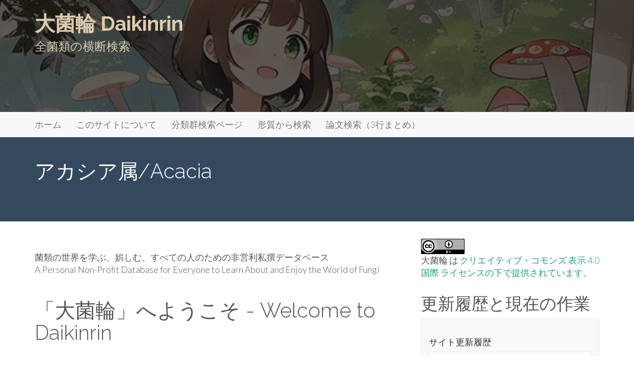

--- FILE ---
content_type: text/html; charset=UTF-8
request_url: http://mycoscouter.coolblog.jp/daikinrin/tag/%E3%82%A2%E3%82%AB%E3%82%B7%E3%82%A2%E5%B1%9E/
body_size: 21221
content:
<!DOCTYPE html>
<html lang="ja">
<head>
<!-- Debug: Bootstrap Inserted by WordPress Twitter Bootstrap CSS plugin v3.3.7-1 http://icwp.io/w/ -->
<link rel="stylesheet" type="text/css" href="http://mycoscouter.coolblog.jp/daikinrin/wp-content/plugins/wordpress-bootstrap-css/resources/bootstrap-3.3.7/css/bootstrap.css" />
<!-- / WordPress Twitter Bootstrap CSS Plugin from iControlWP. -->
<meta charset="UTF-8">
<meta name="viewport" content="width=device-width, initial-scale=1">
<link rel="profile" href="http://gmpg.org/xfn/11">
<link rel="pingback" href="http://mycoscouter.coolblog.jp/daikinrin/xmlrpc.php">

<title>アカシア属/Acacia | 大菌輪 Daikinrin</title>

<!-- All in One SEO Pack 2.4.6.1 by Michael Torbert of Semper Fi Web Design[265,306] -->
<meta name="keywords"  content="2009年の論文/published in 2009,north american fungi,ocotea属,アカシア属/acacia,アメリカ大陸新産種/americas_new record,ウシ属/bos,ウシ科/bovidae,カバノキ科/betulaceae,クスノキ科/lauraceae,コナラ属/quercus,チリキ県/chiriquí,ハンノキ属/alnus,パナマ/panama,パナマ新産種/panama_new record,パナマ県/panama (province),ブナ科/fagaceae,ベラグアス県/veraguas,マメ科/fabaceae,中米新産種/central america_new record,新熱帯新産種/neotropic_new record,新産種報告/new record,材生息菌/lignicolous fungus,樹皮生息菌/bark inhabiting fungus,熱帯域/tropics,糞生菌/coprophilous fungi,複合種/species complex,論文3行まとめ,anthurium属,daviesia属,eugenia属,persoonia,senna属,stenocalyx属,treebase,アオイ科/malvaceae,アナモルフ菌/anamorphic fungi,イネ科/poaceae,イノンド属/anethum,イボタノキ属/ligustrum,ウシノケグサ属/festuca,エゾムギ属/elymus,エピタイプ指定/epitype designation,オオムギ属/hordeum,オーストラリア/australia,カエデ属/acer,カンザス州/kansas,クリ属/castanea,クワズール・ナタール州/kwazulu-natal,コムギ属/triticum,ゴクラクチョウカ属/strelitzia,ゴクラクチョウカ科/strelitziaceae,サクラ属/prunus,サトイモ科/araceae,シソ科/lamiaceae,シモツケ属/spiraea,スズカケノキ属/platanus,スズカケノキ科/platanaceae,スズメノチャヒキ属/bromus,スペルマチア/spermatia,セリ科/apiaceae,タイプスタディ/type study,トウヒ属/picea,ノーザンテリトリー/northern territory,ハゴロモノキ属/grevillea,バラ科/rosaceae,フィリピン/philippines,フトモモ科/myrtaceae,ブドウ属/vitis,ブドウ科/vitaceae,ブラジル/brazil,マツ科/pinaceae,ムクロジ科/sapindaceae,ムラサキシキブ属/callicarpa,モクセイ科/oleaceae,ヤマモガシ科/proteaceae,ユズリハ属/daphniphyllum,ユズリハ科/daphniphyllaceae,リオグランデ・ド・スル州/rio grande do sul,リター菌/litter fungi,リンゴ属/malus,ワタ属/gossypium,分子系統解析/molecular phylogenetic analysis,分類学的再検討/taxonomic re-examination,南アフリカ/south africa,単胞子分離/single spore isolation,土壌菌/soil fungi,培養性状/colony characteristics,寄生菌/parasite,新属提唱/new genus,新種記載/new species,新組み合わせ提唱/new combination,果実生息菌/fruit inhabiting fungus,植物病原菌/plant pathogenic fungi,検索表/identification key,湿室法/moist chamber method,種内変異/intraspecific variation,空中真菌/air-borne fungus,米国/usa,胞子形成誘導/sporulation induction,2025年の論文/published in 2025,phytotaxa,カイバル・パクトゥンクワ州/khyber pakhtunkhwa,パキスタン/pakistan,パンジャーブ州（パキスタン）/punjab (pakistan),ヒマラヤ山脈/himalayas,マツ属/pinus,二次代謝産物/secondary metabolite,亜熱帯域/subtropics,切片/section,呈色反応/chemical reaction,地衣成分/lichen compound,地衣類/lichen,山地/mountains,樹上生地衣/lignicolous or corticolous lichen,水辺/waterside,痂状地衣/crustose lichen,降水量/precipitation,allocasuarina属,alphitonia属,fungal systematics and evolution,inaturalist,クイーンズランド州/queensland,クマツヅラ科/verbenaceae,クロウメモドキ科/rhamnaceae,シチヘンゲ属/lantana,ニューサウスウェールズ州/new south wales,フェノロジー/phenology,モクマオウ科/casuarinaceae,ユーカリ属/eucalyptus,亜熱帯林/subtropical forest,亜熱帯雨林/subtropical rainforest,保全生態学/conservation ecology,先駆種/pioneer species,収蔵標本/stored specimen,固有種/endemic species,地理的分布/geographical distribution,市民科学/citizen science,庭園/garden,採集地マッピング/collection site mapping,撹乱地/disturbed place,森林/forest,気候変動/climate change,熱帯林/tropical forest,熱帯雨林/tropical rainforest,生物地理学/biogeography,硬葉樹林/sclerophyll forest,絶滅危惧種/endangered species,胞子紋/spore print,誤同定/misidentification,都市環境/urban environment,隠蔽種/cryptic species,Österreichische zeitschrift für pilzkunde,スギ属/cryptomeria,ドイツ語/german,ヒノキ科/cupressaceae,フランス/france,モーリシャス/mauritius,レユニオン/reunion,nordic journal of botany,vachellia属,サトウキビ属/saccharum,ツルサイカチ属/dalbergia,モミ属/abies,分子同定/molecular identification,文献調査/literature survey,河川/river,温帯域/temperate zone,温帯林/temperate forest,生物多様性調査/biodiversity survey,砂質土壌/sandy soil,芝生/lawn,草地/grassland,菌類相調査/mycofloristic survey,gliricidia属,journal of threatened taxa,インド/india,マハーラーシュトラ州/maharashtra,外生菌根菌/ectomycorrhizal fungus,木材腐朽菌/wood decaying fungi,白色腐朽菌/white-rot fungi,腐生菌/saprobe,菌根菌/mycorrhizal fungi,薬用きのこ/medicinal mushrooms,食用きのこ/edible mushrooms,caryota属,euodia属,madhuca属,memecylon属,species,vateria属,アカテツ科/sapotaceae,アカネ科/rubiaceae,アジアゾウ属/elephas,イチジク属/ficus,ウコギ科/araliaceae,ウルシ科/anacardiaceae,オオバギ属/macaranga,オリーブ属/olea,カメムシ科/pentatomidae,カルナータカ州/karnataka,カンラン属/canarium,カンラン科/burseraceae,クサギカメムシ属/halyomorpha,クロヨナ属/pongamia,クワ科/moraceae,コケ上に生える菌/fungi on moss,ココヤシ属/cocos,コーヒーノキ属/coffea,シクエストレート菌/sequestrate fungus,シクンシ科/combretaceae,シマセンダン属/dysoxylum,シロアリの巣/termite nest,センダン科/meliaceae,ゾウ科/elephantidae,タケ生息菌/bambusicolous fungus,チャンチン属/toona,トウダイグサ科/euphorbiaceae,ノボタン科/melastomataceae,バショウ属/musa,バショウ科/musaceae,パンノキ属/artocarpus,ビンロウジュ属/areca,フカノキ属/schefflera,フタバガキ科/dipterocarpaceae,フトモモ属/syzygium,ホウライチク属/bambusa,マンゴー属/mangifera,ミカン科/rutaceae,モモタマナ属/terminalia,ワニナシ属/persea,冬虫夏草/entomoparasitic mushrooms,動物の巣/animal nest,動物寄生菌/animal parasitic fungus,動物病原菌/animal pathogen,昆虫の巣/insect nest,昆虫寄生菌/entomoparasitic fungus,昆虫病原菌/entomopathogenic fungus,植林地/plantation,沿岸域/coastal area,海岸砂丘/coastal dune,砂丘/dune,砂地/sand,稀産種/rare species,腐植土/humus,腹菌類/gastromycetes,膠質菌/jelly fungi,2020年の論文/published in 2020,biological diversity and conservation,クルミ属/juglans,クルミ科/juglandaceae,クワ属/morus,トルコ/turkey,トルコ語/turkish,ナシ属/pyrus,ヒマラヤスギ属/cedrus,ビャクシン属/juniperus,ブルサ県/bursa,マルメロ属/cydonia,ヤナギ属/salix,ヤナギ科/salicaceae,ヤマナラシ属/populus,地上生地衣/terricolous lichen,岩上生地衣/saxicolous lichen,樹状地衣/fruticose lichen,気温/temperature,珪質土/siliceous soil,珪質岩/siliceous rocks,石灰岩/limestone,葉状地衣/foliose lichen,2024年の論文/published in 2024,calluna属,diversity,erica属,sphaeropteris属,sørensenの類似度指数/sørensen similarity index,さび菌/rust fungi,アオギヌゴケ科/brachytheciaceae,アゾレス諸島/azores islands,アナナス属/ananas,イグサ属/juncus,イグサ科/juncaceae,イソノキ属/frangula,イトスギ属/cupressus,ウサギ科/leporidae,オガルカヤ属/cymbopogon,カタバミ属/oxalis,カタバミ科/oxalidaceae,カバノキ属/betula,カヤツリグサ科/cyperaceae,キイチゴ属/rubus,キオン属/senecio,キク科/asteraceae,キリモドキ属/jacaranda,ゲッケイジュ属/laurus,コウヤクタケ類/corticioid fungi,コケ生息菌/bryophilous fungus,シダ生息菌/fern inhabiting fungus,シノブゴケ属/thuidium,シノブゴケ科/thuidiaceae,シュクシャ属/hedychium,ショウガ科/zingiberaceae,スゲ属/carex,スノキ属/vaccinium,センダングサ属/bidens,ゼニアオイ属/malva,チドメグサ属/hydrocotyle,ツツジ属/rhododendron,ツツジ科/ericaceae,ツルハシゴケ属/eurhynchium,トネリコ属/fraxinus,トベラ属/pittosporum,トベラ科/pittosporaceae,ナス属/solanum,ナス科/solanaceae,ナンヨウスギ属/araucaria,ナンヨウスギ科/araucariaceae,ニレ属/ulmus,ニレ科/ulmaceae,ネギ属/allium,ノウゼンカズラ科/bignoniaceae,ハブカズラ属/epipremnum,パイナップル科/bromeliaceae,ヒガンバナ科/amaryllidaceae,ヒツジ属/ovis,フヨウ属/hibiscus,ブナ属/fagus,ヘゴ科/cyatheaceae,ペカン属/carya,ポルトガル/portugal,マカロネシア/macaronesia,ミズゴケ属/sphagnum,ミズゴケ科/sphagnaceae,モチノキ属/ilex,モチノキ科/aquifoliaceae,ユッカ属/yucca,ヨモギ属/artemisia,リュウゼツラン科/agavaceae,リョウブ属/clethra,リョウブ科/clethraceae,侵略的外来種/invasive alien species,堆肥/compost,温室/greenhouse,湿度/humidity,移入種/alien species,種の豊富さ/species richness" />
<link rel='next' href='http://mycoscouter.coolblog.jp/daikinrin/tag/%E3%82%A2%E3%82%AB%E3%82%B7%E3%82%A2%E5%B1%9E/page/2/' />

<link rel="canonical" href="http://mycoscouter.coolblog.jp/daikinrin/tag/%e3%82%a2%e3%82%ab%e3%82%b7%e3%82%a2%e5%b1%9e/" />
<!-- /all in one seo pack -->
<link rel='dns-prefetch' href='//fonts.googleapis.com' />
<link rel='dns-prefetch' href='//s.w.org' />
<link rel="alternate" type="application/rss+xml" title="大菌輪 Daikinrin &raquo; フィード" href="http://mycoscouter.coolblog.jp/daikinrin/feed/" />
<link rel="alternate" type="application/rss+xml" title="大菌輪 Daikinrin &raquo; コメントフィード" href="http://mycoscouter.coolblog.jp/daikinrin/comments/feed/" />
<link rel="alternate" type="application/rss+xml" title="大菌輪 Daikinrin &raquo; アカシア属/Acacia タグのフィード" href="http://mycoscouter.coolblog.jp/daikinrin/tag/%e3%82%a2%e3%82%ab%e3%82%b7%e3%82%a2%e5%b1%9e/feed/" />
		<script type="text/javascript">
			window._wpemojiSettings = {"baseUrl":"https:\/\/s.w.org\/images\/core\/emoji\/11\/72x72\/","ext":".png","svgUrl":"https:\/\/s.w.org\/images\/core\/emoji\/11\/svg\/","svgExt":".svg","source":{"concatemoji":"http:\/\/mycoscouter.coolblog.jp\/daikinrin\/wp-includes\/js\/wp-emoji-release.min.js?ver=4.9.26"}};
			!function(e,a,t){var n,r,o,i=a.createElement("canvas"),p=i.getContext&&i.getContext("2d");function s(e,t){var a=String.fromCharCode;p.clearRect(0,0,i.width,i.height),p.fillText(a.apply(this,e),0,0);e=i.toDataURL();return p.clearRect(0,0,i.width,i.height),p.fillText(a.apply(this,t),0,0),e===i.toDataURL()}function c(e){var t=a.createElement("script");t.src=e,t.defer=t.type="text/javascript",a.getElementsByTagName("head")[0].appendChild(t)}for(o=Array("flag","emoji"),t.supports={everything:!0,everythingExceptFlag:!0},r=0;r<o.length;r++)t.supports[o[r]]=function(e){if(!p||!p.fillText)return!1;switch(p.textBaseline="top",p.font="600 32px Arial",e){case"flag":return s([55356,56826,55356,56819],[55356,56826,8203,55356,56819])?!1:!s([55356,57332,56128,56423,56128,56418,56128,56421,56128,56430,56128,56423,56128,56447],[55356,57332,8203,56128,56423,8203,56128,56418,8203,56128,56421,8203,56128,56430,8203,56128,56423,8203,56128,56447]);case"emoji":return!s([55358,56760,9792,65039],[55358,56760,8203,9792,65039])}return!1}(o[r]),t.supports.everything=t.supports.everything&&t.supports[o[r]],"flag"!==o[r]&&(t.supports.everythingExceptFlag=t.supports.everythingExceptFlag&&t.supports[o[r]]);t.supports.everythingExceptFlag=t.supports.everythingExceptFlag&&!t.supports.flag,t.DOMReady=!1,t.readyCallback=function(){t.DOMReady=!0},t.supports.everything||(n=function(){t.readyCallback()},a.addEventListener?(a.addEventListener("DOMContentLoaded",n,!1),e.addEventListener("load",n,!1)):(e.attachEvent("onload",n),a.attachEvent("onreadystatechange",function(){"complete"===a.readyState&&t.readyCallback()})),(n=t.source||{}).concatemoji?c(n.concatemoji):n.wpemoji&&n.twemoji&&(c(n.twemoji),c(n.wpemoji)))}(window,document,window._wpemojiSettings);
		</script>
		<style type="text/css">
img.wp-smiley,
img.emoji {
	display: inline !important;
	border: none !important;
	box-shadow: none !important;
	height: 1em !important;
	width: 1em !important;
	margin: 0 .07em !important;
	vertical-align: -0.1em !important;
	background: none !important;
	padding: 0 !important;
}
</style>
<link rel='stylesheet' id='simple_tooltips_style-css'  href='http://mycoscouter.coolblog.jp/daikinrin/wp-content/plugins/simple-tooltips/zebra_tooltips.css?ver=4.9.26' type='text/css' media='all' />
<link rel='stylesheet' id='collapseomatic-css-css'  href='http://mycoscouter.coolblog.jp/daikinrin/wp-content/plugins/jquery-collapse-o-matic/dark_style.css?ver=1.6' type='text/css' media='all' />
<link rel='stylesheet' id='google_fonts-css'  href='//fonts.googleapis.com/css?family=Lato:300,400,700|Raleway:400,300,700' type='text/css' media='all' />
<link rel='stylesheet' id='font-awesome-css'  href='http://mycoscouter.coolblog.jp/daikinrin/wp-content/themes/flat-bootstrap/font-awesome/css/font-awesome.min.css?ver=4.5.0' type='text/css' media='all' />
<link rel='stylesheet' id='bootstrap-css'  href='http://mycoscouter.coolblog.jp/daikinrin/wp-content/themes/flat-bootstrap/bootstrap/css/bootstrap.min.css?ver=3.3.6' type='text/css' media='all' />
<link rel='stylesheet' id='theme-base-css'  href='http://mycoscouter.coolblog.jp/daikinrin/wp-content/themes/flat-bootstrap/css/theme-base.css?ver=20160323' type='text/css' media='all' />
<link rel='stylesheet' id='theme-flat-css'  href='http://mycoscouter.coolblog.jp/daikinrin/wp-content/themes/flat-bootstrap/css/theme-flat.css?ver=20160323' type='text/css' media='all' />
<link rel='stylesheet' id='flat-bootstrap-css'  href='http://mycoscouter.coolblog.jp/daikinrin/wp-content/themes/flat-bootstrap/style.css?ver=4.9.26' type='text/css' media='all' />
<link rel='stylesheet' id='tablepress-default-css'  href='http://mycoscouter.coolblog.jp/daikinrin/wp-content/tablepress-combined.min.css?ver=27' type='text/css' media='all' />
<link rel='stylesheet' id='easytabs-css'  href='http://mycoscouter.coolblog.jp/daikinrin/wp-content/plugins/wordpress-tabs-slides/easytabs/css/easy-responsive-tabs.css?ver=2.0.3' type='text/css' media='all' />
<link rel='stylesheet' id='tabs-slides-css'  href='http://mycoscouter.coolblog.jp/daikinrin/wp-content/plugins/wordpress-tabs-slides/style/default.css?ver=2.0.3' type='text/css' media='all' />
<link rel='stylesheet' id='tabs-slides-hacks-css'  href='http://mycoscouter.coolblog.jp/daikinrin/wp-content/plugins/wordpress-tabs-slides/hacks.css?ver=2.0.3' type='text/css' media='all' />
<script type='text/javascript' src='http://mycoscouter.coolblog.jp/daikinrin/wp-includes/js/jquery/jquery.js?ver=1.12.4'></script>
<script type='text/javascript' src='http://mycoscouter.coolblog.jp/daikinrin/wp-includes/js/jquery/jquery-migrate.min.js?ver=1.4.1'></script>
<script type='text/javascript' src='http://mycoscouter.coolblog.jp/daikinrin/wp-content/plugins/jquery-collapse-o-matic/js/collapse.js?ver=1.6.2'></script>
<script type='text/javascript' src='http://mycoscouter.coolblog.jp/daikinrin/wp-content/plugins/wordpress-tabs-slides/ts/tabs_slides.js?ver=2.0.3'></script>
<script type='text/javascript' src='http://mycoscouter.coolblog.jp/daikinrin/wp-content/plugins/wordpress-tabs-slides/ts/tabs_slides_opt_loader.js?ver=2.0.3'></script>
<script type='text/javascript' src='http://mycoscouter.coolblog.jp/daikinrin/wp-content/plugins/wordpress-tabs-slides/easytabs/js/easyResponsiveTabs.js?ver=2.0.3'></script>
<link rel='https://api.w.org/' href='http://mycoscouter.coolblog.jp/daikinrin/wp-json/' />
<link rel="EditURI" type="application/rsd+xml" title="RSD" href="http://mycoscouter.coolblog.jp/daikinrin/xmlrpc.php?rsd" />
<link rel="wlwmanifest" type="application/wlwmanifest+xml" href="http://mycoscouter.coolblog.jp/daikinrin/wp-includes/wlwmanifest.xml" /> 
<meta name="generator" content="WordPress 4.9.26" />
<script type='text/javascript'>
var colomatduration = 'fast';
var colomatslideEffect = 'slideFade';
</script><link rel="alternate" type="application/rss+xml" title="大菌輪 Daikinrin GeoRSS-Feed" href="http://mycoscouter.coolblog.jp/daikinrin/wp-content/plugins/leaflet-maps-marker-pro/leaflet-georss.php?layer=all" />
<style>.simplemap img{max-width:none !important;padding:0 !important;margin:0 !important;}.staticmap,.staticmap img{max-width:100% !important;height:auto !important;}.simplemap .simplemap-content{display:none;}</style>
<script>var google_map_api_key = "AIzaSyCuxaDoTU2hnGQlR5DO_F89j1FF8MjyUAg";</script>	<style type="text/css">
			.site-title a,
		.site-description {
			color: #ddccad;
		}
		.site-title a:hover,
		.site-title a:active,
		.site-title a:focus {
			opacity: 0.75;
		}
	
			.navbar-brand {
			position: absolute;
			clip: rect(1px, 1px, 1px, 1px);
		}
		</style>
	<style type="text/css" id="custom-background-css">
body.custom-background { background-color: #ffffff; }
</style>
<link rel="icon" href="http://mycoscouter.coolblog.jp/daikinrin/wp-content/uploads/2025/12/cropped-Gemini_Generated_Image_42zwv242zwv242zw-32x32.png" sizes="32x32" />
<link rel="icon" href="http://mycoscouter.coolblog.jp/daikinrin/wp-content/uploads/2025/12/cropped-Gemini_Generated_Image_42zwv242zwv242zw-192x192.png" sizes="192x192" />
<link rel="apple-touch-icon-precomposed" href="http://mycoscouter.coolblog.jp/daikinrin/wp-content/uploads/2025/12/cropped-Gemini_Generated_Image_42zwv242zwv242zw-180x180.png" />
<meta name="msapplication-TileImage" content="http://mycoscouter.coolblog.jp/daikinrin/wp-content/uploads/2025/12/cropped-Gemini_Generated_Image_42zwv242zwv242zw-270x270.png" />
		<style type="text/css" id="wp-custom-css">
			.sidebar-pagebottom {
    display: none !important;
}		</style>
	</head>

<body class="archive tag tag-1119 custom-background has-header-image">
<div id="page" class="hfeed site">

		
	<header id="masthead" class="site-header" role="banner">

					<div id="site-branding" class="site-branding">
			
							<div class="custom-header-image" style="background-image: url('http://mycoscouter.coolblog.jp/daikinrin/wp-content/uploads/2025/01/cropped-nabae_header-2.png'); width: 1576px; height: 226px;">
				<div class="container">
                                <div class="site-branding-text">
				<h1 class="site-title"><a href="http://mycoscouter.coolblog.jp/daikinrin/" rel="home">大菌輪 Daikinrin</a></h1>
				<h2 class="site-description">全菌類の横断検索</h2>
				</div>
				</div></div>
						</div><!-- .site-branding -->

					

			
		<nav id="site-navigation" class="main-navigation" role="navigation">

			<h2 class="menu-toggle screen-reader-text sr-only ">Primary Menu</h2>
			<div class="skip-link"><a class="screen-reader-text sr-only" href="#content">Skip to content</a></div>

		<div class="navbar navbar-default navbar-static-top"><div class="container"><div class="navbar-header"><button type="button" class="navbar-toggle" data-toggle="collapse" data-target=".navbar-collapse"><span class="icon-bar"></span><span class="icon-bar"></span><span class="icon-bar"></span></button><a class="navbar-brand" href="http://mycoscouter.coolblog.jp/daikinrin/" rel="home">大菌輪 Daikinrin</a></div><!-- navbar-header --><div class="navbar-collapse collapse"><div class="menu-%e3%83%a1%e3%83%8b%e3%83%a5%e3%83%bc-1-container"><ul id="menu-%e3%83%a1%e3%83%8b%e3%83%a5%e3%83%bc-1" class="nav navbar-nav"><li id="menu-item-31627" class="menu-item menu-item-type-custom menu-item-object-custom menu-item-home menu-item-31627"><a title="ホーム" href="http://mycoscouter.coolblog.jp/daikinrin/">ホーム</a></li>
<li id="menu-item-31628" class="menu-item menu-item-type-post_type menu-item-object-page menu-item-31628"><a title="このサイトについて" href="http://mycoscouter.coolblog.jp/daikinrin/%e3%81%93%e3%81%ae%e3%83%9a%e3%83%bc%e3%82%b8%e3%81%ab%e3%81%a4%e3%81%84%e3%81%a6/">このサイトについて</a></li>
<li id="menu-item-447810" class="menu-item menu-item-type-custom menu-item-object-custom menu-item-447810"><a title="分類群検索ページ" href="https://mycoscouter.coolblog.jp/daikinrin/search_page.html">分類群検索ページ</a></li>
<li id="menu-item-449797" class="menu-item menu-item-type-custom menu-item-object-custom menu-item-449797"><a title="形質から検索" href="https://mycoscouter.coolblog.jp/daikinrin/trait_search.html">形質から検索</a></li>
<li id="menu-item-450192" class="menu-item menu-item-type-custom menu-item-object-custom menu-item-450192"><a title="論文検索（3行まとめ）" href="https://mycoscouter.coolblog.jp/daikinrin/search/">論文検索（3行まとめ）</a></li>
</ul></div>
		</div><!-- .container -->
		</div><!-- .navbar -->
		</nav><!-- #site-navigation -->

	</header><!-- #masthead -->

		
	<div id="content" class="site-content">



			<header class="content-header">
		<div class="container">
		<h1 class="page-title">アカシア属/Acacia</h1>
				</div>
		</header>

	

<a id="pagetop"></a>





<div class="container">
<div id="main-grid" class="row">
	<section id="primary" class="content-area col-md-8">
		<main id="main" class="site-main" role="main">
<br>
菌類の世界を学ぶ、娯しむ、すべての人のための非営利私撰データベース<br>
A Personal Non-Profit Database for Everyone to Learn About and Enjoy the World of Fungi<br>
<br>
<h1>「大菌輪」へようこそ - Welcome to Daikinrin</h1>
<br>
（2025年1月4日）各分類群ページと検索画面のリニューアル作業が完了しました。<br>
<br>
<span style="font-size: large;">掲載対象:　<b>菌類全般</b>（偽菌類を含む）</span><br>
掲載分類群数:　<span style="font-size: large;"><b>35794</b></span><br>
<br>
==========================================<br><br>
<br>
<h1>最近更新された投稿</h1>

		
						
				
<article id="post-450458" class="post-450458 post type-post status-publish format-standard hentry category-4141 tag-2407 tag-north-american-fungi tag-ocotea tag-1119 tag-2161 tag-1848 tag-1847 tag-1766 tag-1074 tag-1049 tag-2466 tag-1105 tag-1089 tag-2463 tag-3454 tag-1047 tag-9474 tag-1052 tag-8082 tag-7801 tag-814 tag-941 tag-1534 tag-2048 tag-764 tag-914">

	
<header class="entry-header">
	<div class="entry-meta">
	
				<h1 class="entry-title"><a href="http://mycoscouter.coolblog.jp/daikinrin/%ef%bc%88%e5%a4%a7%e8%8f%8c%e8%bc%aa-%e8%ab%96%e6%96%873%e8%a1%8c%e3%81%be%e3%81%a8%e3%82%81%ef%bc%89new-records-of-xylariaceae-from-panama/" rel="bookmark">（大菌輪-論文3行まとめ）New records of Xylariaceae from Panama</a></h1>
		
				
	</div><!-- .entry-meta -->
</header><!-- .entry-header -->

				
		<div class="entry-summary">
		<p>（仮訳）パナマ新産のクロサイワイタケ科菌類 Carmona, A. et al. 2009. New records of Xylariaceae from Panama. North American Fungi. A&hellip; <a class="read-more" href="http://mycoscouter.coolblog.jp/daikinrin/%ef%bc%88%e5%a4%a7%e8%8f%8c%e8%bc%aa-%e8%ab%96%e6%96%873%e8%a1%8c%e3%81%be%e3%81%a8%e3%82%81%ef%bc%89new-records-of-xylariaceae-from-panama/">Read More</a></p>
		<hr>
		</div><!-- .entry-summary -->

			
</article><!-- #post-## -->

			
				
<article id="post-450045" class="post-450045 post type-post status-publish format-standard hentry category-4141 tag-2407 tag-anthurium tag-daviesia tag-eugenia tag-persoonia tag-senna tag-stenocalyx tag-treebase tag-1826 tag-1119 tag-2638 tag-953 tag-13104 tag-5610 tag-4518 tag-4394 tag-1334 tag-2260 tag-789 tag-1734 tag-3201 tag-1048 tag-920 tag-1049 tag-2686 tag-8333 tag-5490 tag-1263 tag-5527 tag-1395 tag-9511 tag-1816 tag-1815 tag-2973 tag-7027 tag-1724 tag-940 tag-912 tag-1947 tag-9535 tag-835 tag-1823 tag-918 tag-1092 tag-1091 tag-1047 tag-758 tag-1283 tag-1052 tag-1070 tag-12571 tag-1209 tag-923 tag-8134 tag-8135 tag-1121 tag-1017 tag-2240 tag-4624 tag-784 tag-1233 tag-917 tag-3050 tag-869 tag-828 tag-3137 tag-862 tag-780 tag-872 tag-941 tag-1090 tag-806 tag-763 tag-1842 tag-998 tag-895 tag-829 tag-1845 tag-914">

	
<header class="entry-header">
	<div class="entry-meta">
	
				<h1 class="entry-title"><a href="http://mycoscouter.coolblog.jp/daikinrin/%ef%bc%88%e5%a4%a7%e8%8f%8c%e8%bc%aa-%e8%ab%96%e6%96%873%e8%a1%8c%e3%81%be%e3%81%a8%e3%82%81%ef%bc%89phylogeny-and-taxonomy-of-obscure-genera-of-microfungi/" rel="bookmark">（大菌輪-論文3行まとめ）Phylogeny and taxonomy of obscure genera of microfungi</a></h1>
		
				
	</div><!-- .entry-meta -->
</header><!-- .entry-header -->

				
		<div class="entry-summary">
		<p>（仮訳）不明瞭な微小菌類の属の系統と分類 Crous, PW. et al. 2009. Phylogeny and taxonomy of obscure genera of microfungi. Persoonia&hellip; <a class="read-more" href="http://mycoscouter.coolblog.jp/daikinrin/%ef%bc%88%e5%a4%a7%e8%8f%8c%e8%bc%aa-%e8%ab%96%e6%96%873%e8%a1%8c%e3%81%be%e3%81%a8%e3%82%81%ef%bc%89phylogeny-and-taxonomy-of-obscure-genera-of-microfungi/">Read More</a></p>
		<hr>
		</div><!-- .entry-summary -->

			
</article><!-- #post-## -->

			
				
<article id="post-449925" class="post-449925 post type-post status-publish format-standard hentry category-4141 tag-13131 tag-phytotaxa tag-1119 tag-1095 tag-866 tag-1357 tag-1094 tag-911 tag-1283 tag-1052 tag-1132 tag-1870 tag-784 tag-1027 tag-1351 tag-1228 tag-771 tag-1454 tag-780 tag-2137 tag-3145 tag-1337 tag-3341">

	
<header class="entry-header">
	<div class="entry-meta">
	
				<h1 class="entry-title"><a href="http://mycoscouter.coolblog.jp/daikinrin/%ef%bc%88%e5%a4%a7%e8%8f%8c%e8%bc%aa-%e8%ab%96%e6%96%873%e8%a1%8c%e3%81%be%e3%81%a8%e3%82%81%ef%bc%89two-novel-species-of-lecanora-genus-ascomycota-lecanoraceae-from-western-himalaya-pakistan/" rel="bookmark">（大菌輪-論文3行まとめ）Two novel species of Lecanora genus (Ascomycota, Lecanoraceae) from Western Himalaya, Pakistan</a></h1>
		
				
	</div><!-- .entry-meta -->
</header><!-- .entry-header -->

				
		<div class="entry-summary">
		<p>（仮訳）パキスタン、ヒマラヤ西部産のLecanora属2新種 Noor, A. et al. 2025. Two novel species of Lecanora genus (Ascomycota, Lecanora&hellip; <a class="read-more" href="http://mycoscouter.coolblog.jp/daikinrin/%ef%bc%88%e5%a4%a7%e8%8f%8c%e8%bc%aa-%e8%ab%96%e6%96%873%e8%a1%8c%e3%81%be%e3%81%a8%e3%82%81%ef%bc%89two-novel-species-of-lecanora-genus-ascomycota-lecanoraceae-from-western-himalaya-pakistan/">Read More</a></p>
		<hr>
		</div><!-- .entry-summary -->

			
</article><!-- #post-## -->

			
				
<article id="post-449827" class="post-449827 post type-post status-publish format-standard hentry category-4141 tag-13131 tag-allocasuarina tag-alphitonia tag-fungal-systematics-and-evolution tag-inaturalist tag-1119 tag-789 tag-790 tag-2569 tag-2573 tag-10313 tag-994 tag-1947 tag-1960 tag-918 tag-1052 tag-2239 tag-884 tag-1017 tag-1870 tag-3085 tag-4981 tag-2395 tag-4385 tag-784 tag-1027 tag-1353 tag-1351 tag-1673 tag-1898 tag-11463 tag-2063 tag-1530 tag-2389 tag-780 tag-941 tag-3093 tag-763 tag-4211 tag-2048 tag-3084 tag-1018 tag-3077 tag-3163 tag-998 tag-2144 tag-2527 tag-914 tag-1354 tag-1796 tag-977">

	
<header class="entry-header">
	<div class="entry-meta">
	
				<h1 class="entry-title"><a href="http://mycoscouter.coolblog.jp/daikinrin/%ef%bc%88%e5%a4%a7%e8%8f%8c%e8%bc%aa-%e8%ab%96%e6%96%873%e8%a1%8c%e3%81%be%e3%81%a8%e3%82%81%ef%bc%89purple-pinwheel-and-more-the-marasmius-haematocephalus-complex-marasmiaceae-in-australia/" rel="bookmark">（大菌輪-論文3行まとめ）Purple Pinwheel and more: The Marasmius haematocephalus complex (Marasmiaceae) in Australia</a></h1>
		
				
	</div><!-- .entry-meta -->
</header><!-- .entry-header -->

				
		<div class="entry-summary">
		<p>（仮訳）パープル・ピンホイールとその仲間：オーストラリア産Marasmius haematocephalus複合種 Guard, FE. et al. 2025. Purple Pinwheel and more: Th&hellip; <a class="read-more" href="http://mycoscouter.coolblog.jp/daikinrin/%ef%bc%88%e5%a4%a7%e8%8f%8c%e8%bc%aa-%e8%ab%96%e6%96%873%e8%a1%8c%e3%81%be%e3%81%a8%e3%82%81%ef%bc%89purple-pinwheel-and-more-the-marasmius-haematocephalus-complex-marasmiaceae-in-australia/">Read More</a></p>
		<hr>
		</div><!-- .entry-summary -->

			
</article><!-- #post-## -->

			
				
<article id="post-449607" class="post-449607 post type-post status-publish format-standard hentry category-4141 tag-13131 tag-osterreichische-zeitschrift-fur-pilzkunde tag-1119 tag-3191 tag-3035 tag-1207 tag-1116 tag-1052 tag-5142 tag-5078 tag-784 tag-1351 tag-780 tag-941">

	
<header class="entry-header">
	<div class="entry-meta">
	
				<h1 class="entry-title"><a href="http://mycoscouter.coolblog.jp/daikinrin/%ef%bc%88%e5%a4%a7%e8%8f%8c%e8%bc%aa-%e8%ab%96%e6%96%873%e8%a1%8c%e3%81%be%e3%81%a8%e3%82%81%ef%bc%89cyptotrama-borbonica-hauskn-krisai-spec-nova-physalacriaceae/" rel="bookmark">（大菌輪-論文3行まとめ）Cyptotrama borbonica HAUSKN. &#038; KRISAI, spec. nova (Physalacriaceae)</a></h1>
		
				
	</div><!-- .entry-meta -->
</header><!-- .entry-header -->

				
		<div class="entry-summary">
		<p>（仮訳）新種Cyptotrama borbonica Hausknecht, A. &amp; Krisai-Greilhuber, I. 2025. Cyptotrama borbonica HAUSKN. &amp;&hellip; <a class="read-more" href="http://mycoscouter.coolblog.jp/daikinrin/%ef%bc%88%e5%a4%a7%e8%8f%8c%e8%bc%aa-%e8%ab%96%e6%96%873%e8%a1%8c%e3%81%be%e3%81%a8%e3%82%81%ef%bc%89cyptotrama-borbonica-hauskn-krisai-spec-nova-physalacriaceae/">Read More</a></p>
		<hr>
		</div><!-- .entry-summary -->

			
</article><!-- #post-## -->

			
				
<article id="post-449431" class="post-449431 post type-post status-publish format-standard hentry category-4141 tag-13131 tag-nordic-journal-of-botany tag-vachellia tag-1119 tag-953 tag-1295 tag-2916 tag-911 tag-1283 tag-1052 tag-1147 tag-1446 tag-1898 tag-2186 tag-3093 tag-3145 tag-1671 tag-3014 tag-2885 tag-1348 tag-1281 tag-1864 tag-1453 tag-943 tag-1354">

	
<header class="entry-header">
	<div class="entry-meta">
	
				<h1 class="entry-title"><a href="http://mycoscouter.coolblog.jp/daikinrin/%ef%bc%88%e5%a4%a7%e8%8f%8c%e8%bc%aa-%e8%ab%96%e6%96%873%e8%a1%8c%e3%81%be%e3%81%a8%e3%82%81%ef%bc%89first-checklist-of-the-genus-lepiota-verrucosporaceae-from-pakistan/" rel="bookmark">（大菌輪-論文3行まとめ）First checklist of the genus Lepiota (Verrucosporaceae) from Pakistan</a></h1>
		
				
	</div><!-- .entry-meta -->
</header><!-- .entry-header -->

				
		<div class="entry-summary">
		<p>（仮訳）パキスタン産Lepiota属菌の初のチェックリスト Asif, M. &amp; Saba, M. 2025. First checklist of the genus Lepiota (Verrucospora&hellip; <a class="read-more" href="http://mycoscouter.coolblog.jp/daikinrin/%ef%bc%88%e5%a4%a7%e8%8f%8c%e8%bc%aa-%e8%ab%96%e6%96%873%e8%a1%8c%e3%81%be%e3%81%a8%e3%82%81%ef%bc%89first-checklist-of-the-genus-lepiota-verrucosporaceae-from-pakistan/">Read More</a></p>
		<hr>
		</div><!-- .entry-summary -->

			
</article><!-- #post-## -->

			
				
<article id="post-449325" class="post-449325 post type-post status-publish format-standard hentry category-4141 tag-13131 tag-gliricidia tag-journal-of-threatened-taxa tag-1119 tag-761 tag-1153 tag-1052 tag-1870 tag-3085 tag-847 tag-1454 tag-814 tag-870 tag-941 tag-3093 tag-1348 tag-1377 tag-2527 tag-1689 tag-816 tag-943 tag-2558 tag-3341 tag-1038">

	
<header class="entry-header">
	<div class="entry-meta">
	
				<h1 class="entry-title"><a href="http://mycoscouter.coolblog.jp/daikinrin/%ef%bc%88%e5%a4%a7%e8%8f%8c%e8%bc%aa-%e8%ab%96%e6%96%873%e8%a1%8c%e3%81%be%e3%81%a8%e3%82%81%ef%bc%89additions-to-the-agaricales-of-kolhapur-district-maharashtra-india/" rel="bookmark">（大菌輪-論文3行まとめ）Additions to the Agaricales of Kolhapur District, Maharashtra, India</a></h1>
		
				
	</div><!-- .entry-meta -->
</header><!-- .entry-header -->

				
		<div class="entry-summary">
		<p>（仮訳）インド、マハーラーシュトラ州、コルハプール地区産ハラタケ目菌類への追加 Patil, AR. &amp; Bornak, SI. 2025. Additions to the Agaricales of Kolh&hellip; <a class="read-more" href="http://mycoscouter.coolblog.jp/daikinrin/%ef%bc%88%e5%a4%a7%e8%8f%8c%e8%bc%aa-%e8%ab%96%e6%96%873%e8%a1%8c%e3%81%be%e3%81%a8%e3%82%81%ef%bc%89additions-to-the-agaricales-of-kolhapur-district-maharashtra-india/">Read More</a></p>
		<hr>
		</div><!-- .entry-summary -->

			
</article><!-- #post-## -->

			
				
<article id="post-449103" class="post-449103 post type-post status-publish format-standard hentry category-4141 tag-13131 tag-caryota tag-euodia tag-madhuca tag-memecylon tag-species tag-vateria tag-1119 tag-5224 tag-1069 tag-4313 tag-974 tag-953 tag-761 tag-2133 tag-1183 tag-1576 tag-2230 tag-10765 tag-1391 tag-1360 tag-1361 tag-12176 tag-1074 tag-7114 tag-973 tag-1945 tag-3225 tag-1123 tag-1022 tag-961 tag-8757 tag-5429 tag-1068 tag-4312 tag-931 tag-3342 tag-1112 tag-1575 tag-3196 tag-3197 tag-4765 tag-5194 tag-4412 tag-1195 tag-1573 tag-918 tag-1526 tag-1052 tag-1184 tag-1149 tag-1209 tag-1524 tag-1017 tag-1589 tag-819 tag-4169 tag-2751 tag-1325 tag-847 tag-3137 tag-1454 tag-2389 tag-1421 tag-1135 tag-1379 tag-941 tag-3093 tag-2526 tag-1534 tag-1873 tag-1742 tag-1617 tag-2883 tag-1110 tag-764 tag-2736 tag-1093 tag-1491 tag-1453 tag-816 tag-2558 tag-1038">

	
<header class="entry-header">
	<div class="entry-meta">
	
				<h1 class="entry-title"><a href="http://mycoscouter.coolblog.jp/daikinrin/%ef%bc%88%e5%a4%a7%e8%8f%8c%e8%bc%aa-%e8%ab%96%e6%96%873%e8%a1%8c%e3%81%be%e3%81%a8%e3%82%81%ef%bc%89glimpses-of-rare-and-infrequent-macrofungi-in-southwest-india/" rel="bookmark">（大菌輪-論文3行まとめ）Glimpses of Rare and Infrequent Macrofungi in Southwest India</a></h1>
		
				
	</div><!-- .entry-meta -->
</header><!-- .entry-header -->

				
		<div class="entry-summary">
		<p>（仮訳）インド南西部産稀少・低頻度大型菌類の概観 Karun, NC. &amp; Sridhar, KR. 2025. Glimpses of Rare and Infrequent Macrofungi in Sou&hellip; <a class="read-more" href="http://mycoscouter.coolblog.jp/daikinrin/%ef%bc%88%e5%a4%a7%e8%8f%8c%e8%bc%aa-%e8%ab%96%e6%96%873%e8%a1%8c%e3%81%be%e3%81%a8%e3%82%81%ef%bc%89glimpses-of-rare-and-infrequent-macrofungi-in-southwest-india/">Read More</a></p>
		<hr>
		</div><!-- .entry-summary -->

			
</article><!-- #post-## -->

			
				
<article id="post-448853" class="post-448853 post type-post status-publish format-standard hentry category-4141 tag-10702 tag-biological-diversity-and-conservation tag-1119 tag-2242 tag-2194 tag-2076 tag-973 tag-1049 tag-1263 tag-1816 tag-1815 tag-2875 tag-13367 tag-4570 tag-835 tag-1207 tag-1104 tag-1206 tag-1047 tag-8325 tag-911 tag-1283 tag-1052 tag-7382 tag-2069 tag-1065 tag-1645 tag-2240 tag-1027 tag-1351 tag-4386 tag-771 tag-1875 tag-814 tag-3093 tag-2137 tag-1918 tag-4583 tag-3014 tag-2885 tag-2739 tag-1942 tag-1348 tag-1337 tag-1267 tag-943 tag-2557 tag-3341">

	
<header class="entry-header">
	<div class="entry-meta">
	
				<h1 class="entry-title"><a href="http://mycoscouter.coolblog.jp/daikinrin/%ef%bc%88%e5%a4%a7%e8%8f%8c%e8%bc%aa-%e8%ab%96%e6%96%873%e8%a1%8c%e3%81%be%e3%81%a8%e3%82%81%ef%bc%89the-taxonomical-investigations-on-lichens-of-buyukorhan-and-harmancik-districts-in-bursa-province/" rel="bookmark">（大菌輪-論文3行まとめ）The taxonomical investigations on lichens of Büyükorhan and Harmancık districts in Bursa province</a></h1>
		
				
	</div><!-- .entry-meta -->
</header><!-- .entry-header -->

				
		<div class="entry-summary">
		<p>（仮訳）ブルサ県、ビュユコルハンおよびハルマンジュク地区産地衣類の分類学的調査 Gögen, Ç, Oran S. &amp; Öztürk Ş. 2020. The taxonomical investigations&hellip; <a class="read-more" href="http://mycoscouter.coolblog.jp/daikinrin/%ef%bc%88%e5%a4%a7%e8%8f%8c%e8%bc%aa-%e8%ab%96%e6%96%873%e8%a1%8c%e3%81%be%e3%81%a8%e3%82%81%ef%bc%89the-taxonomical-investigations-on-lichens-of-buyukorhan-and-harmancik-districts-in-bursa-province/">Read More</a></p>
		<hr>
		</div><!-- .entry-summary -->

			
</article><!-- #post-## -->

			
				
<article id="post-447552" class="post-447552 post type-post status-publish format-standard hentry category-4141 tag-12719 tag-calluna tag-diversity tag-erica tag-inaturalist tag-ocotea tag-sphaeropteris tag-sorensen tag-1024 tag-1826 tag-8320 tag-1119 tag-1298 tag-4669 tag-4953 tag-4713 tag-2774 tag-2235 tag-2133 tag-3212 tag-1848 tag-1847 tag-1777 tag-1734 tag-1234 tag-1236 tag-1765 tag-1766 tag-1568 tag-1218 tag-1963 tag-838 tag-7203 tag-1074 tag-2194 tag-2573 tag-4454 tag-944 tag-1945 tag-1085 tag-1049 tag-5527 tag-1022 tag-1982 tag-8385 tag-8384 tag-5499 tag-5500 tag-3191 tag-2848 tag-1816 tag-1815 tag-2490 tag-1305 tag-5464 tag-10312 tag-1629 tag-1628 tag-8321 tag-1717 tag-2919 tag-2918 tag-1371 tag-1066 tag-4977 tag-2508 tag-1546 tag-1545 tag-2587 tag-2095 tag-9535 tag-11003 tag-1105 tag-835 tag-3312 tag-2588 tag-2188 tag-1207 tag-1206 tag-918 tag-4365 tag-1941 tag-1047 tag-2465 tag-3321 tag-1297 tag-1300 tag-911 tag-1283 tag-3132 tag-3133 tag-1070 tag-1209 tag-1751 tag-1750 tag-923 tag-5156 tag-884 tag-2962 tag-1017 tag-4422 tag-10416 tag-10417 tag-875 tag-1844 tag-847 tag-3137 tag-814 tag-870 tag-941 tag-3093 tag-806 tag-4583 tag-1385 tag-3014 tag-2885 tag-4573 tag-1348 tag-1349 tag-3190 tag-764 tag-1689 tag-1093 tag-1491 tag-1453 tag-816 tag-943 tag-3341">

	
<header class="entry-header">
	<div class="entry-meta">
	
				<h1 class="entry-title"><a href="http://mycoscouter.coolblog.jp/daikinrin/%ef%bc%88%e5%a4%a7%e8%8f%8c%e8%bc%aa-%e8%ab%96%e6%96%873%e8%a1%8c%e3%81%be%e3%81%a8%e3%82%81%ef%bc%89checklist-of-basidiomycota-and-new-records-from-the-azores-archipelago/" rel="bookmark">（大菌輪-論文3行まとめ）Checklist of Basidiomycota and New Records from the Azores Archipelago</a></h1>
		
				
	</div><!-- .entry-meta -->
</header><!-- .entry-header -->

				
		<div class="entry-summary">
		<p>（仮訳）アゾレス諸島産担子菌門のチェックリストおよび新産種 Souto, M. et al. 2024. Checklist of Basidiomycota and New Records from the Azore&hellip; <a class="read-more" href="http://mycoscouter.coolblog.jp/daikinrin/%ef%bc%88%e5%a4%a7%e8%8f%8c%e8%bc%aa-%e8%ab%96%e6%96%873%e8%a1%8c%e3%81%be%e3%81%a8%e3%82%81%ef%bc%89checklist-of-basidiomycota-and-new-records-from-the-azores-archipelago/">Read More</a></p>
		<hr>
		</div><!-- .entry-summary -->

			
</article><!-- #post-## -->

			
			
<nav role="navigation" id="nav-below" class="paging-navigation">

	
	<h1 class="screen-reader-text sr-only">paging-navigation</h1>

		<div class="primary-links"><ul class="page-numbers pagination"><li><span aria-current='page' class='page-numbers current'>1</span></li><li><a class='page-numbers' href='http://mycoscouter.coolblog.jp/daikinrin/tag/%E3%82%A2%E3%82%AB%E3%82%B7%E3%82%A2%E5%B1%9E/page/2/'>2</a></li><li><a class='page-numbers' href='http://mycoscouter.coolblog.jp/daikinrin/tag/%E3%82%A2%E3%82%AB%E3%82%B7%E3%82%A2%E5%B1%9E/page/3/'>3</a></li><li><span class="page-numbers dots">&hellip;</span></li><li><a class='page-numbers' href='http://mycoscouter.coolblog.jp/daikinrin/tag/%E3%82%A2%E3%82%AB%E3%82%B7%E3%82%A2%E5%B1%9E/page/18/'>18</a></li><li><a class="next page-numbers" href="http://mycoscouter.coolblog.jp/daikinrin/tag/%E3%82%A2%E3%82%AB%E3%82%B7%E3%82%A2%E5%B1%9E/page/2/"><span class="glyphicon glyphicon-chevron-right"></span></a></li></ul></div>		
	
		
		</main><!-- #main -->
	</section><!-- #primary -->

		<div id="secondary" class="widget-area col-md-4" role="complementary">
				<aside id="text-7" class="widget clearfix widget_text">			<div class="textwidget"><img alt="クリエイティブ・コモンズ・ライセンス" style="border-width:0" src="http://i.creativecommons.org/l/by/4.0/88x31.png" /></a><br />大菌輪 は <a rel="license" href="http://creativecommons.org/licenses/by/4.0/">クリエイティブ・コモンズ 表示 4.0 国際 ライセンスの下で提供されています。</font></a></div>
		</aside><aside id="text-8" class="widget clearfix widget_text"><h2 class="widget-title">更新履歴と現在の作業</h2>			<div class="textwidget"><style>
  .mycoscouter-update-history {
    background-color: #f8f9fa;
    border: 1px solid #e9ecef;
    border-radius: 5px;
    padding: 15px;
    font-family: Arial, sans-serif;
  }
  .mycoscouter-update-history h2 {
    font-size: 18px;
    margin-bottom: 10px;
    color: #333;
  }
  .mycoscouter-update-history ul {
    list-style-type: none;
    padding: 0;
    margin: 0;
  }
  .mycoscouter-update-history li {
    margin-bottom: 10px;
    padding: 10px;
    background-color: #ffffff;
    border: 1px solid #e9ecef;
    border-radius: 3px;
  }
  .mycoscouter-update-history .date {
    font-weight: bold;
    color: #495057;
  }
  .mycoscouter-update-history a {
    color: #007bff;
    text-decoration: none;
  }
  .mycoscouter-update-history a:hover {
    text-decoration: underline;
  }
  .mycoscouter-update-history .more-history {
    display: none;
  }
  .mycoscouter-update-history .toggle-button {
    background: none;
    border: none;
    color: #007bff;
    cursor: pointer;
    padding: 5px 0;
    font-size: 14px;
  }
  .mycoscouter-update-history .toggle-button:hover {
    text-decoration: underline;
  }
</style>

<div class="mycoscouter-update-history">
  <h2>サイト更新履歴</h2>
  <ul>

    <li>
      <span class="date">2026/1/10</span><br>
      各分類群ページにMycoBank 2026年1月6日時点での最新情報を反映しました。1年以内に記載された種を追加しています。
    </li>
<li>
  <span class="date">2025/12/30</span><br>
  タイプロカリティマップ、論文3行まとめ、「関連論文」、「論文3行まとめ（Hugging Face Dataset版）」、
  「識別形質まとめ」をR3-13485まで更新しました。<br>
  また、「<a href="https://mycoscouter.coolblog.jp/daikinrin/trait_search.html" target="_blank">形質から検索（β）</a>」を正式版とし、
  全世界約5.8万種の菌類から形質ベースで検索できるようになりました。
</li>
    <li>
      <span class="date">2025/12/3</span><br>
      <a href="https://mycoscouter.coolblog.jp/daikinrin/search/" target="_blank">論文3行まとめ検索ページ</a>を追加。Observableの論文3行まとめ検索・TraitCircusは、形質検索機能とともにその役目を終えたのでリンクを外しました（サークルパッキングという表現方法は気に入っているのでいつかどこかで取り入れたいと思っています）。
    </li>
    <li>
      <span class="date">2025/12/3</span><br>
      <a href="https://mycoscouter.coolblog.jp/daikinrin/iNat_JP_dashboard_index.html" target="_blank">iNaturalist-JPダッシュボード</a>を更新。
    </li>
    <li>
      <span class="date">2025/10/17</span><br>
      <a href="https://mycoscouter.coolblog.jp/daikinrin/funmaid/fun-maid.html" target="_blank">Fun-Maidアプリ</a>をリニューアルしました（Streamlitから移行）。
    </li>

    <li>
      <span class="date">2025/10/8</span><br>
      <a href="https://mycoscouter.coolblog.jp/daikinrin/trait_search.html" target="_blank">「形質から検索（β）」</a>ページを公開しました。
    </li>
    <li>
      <span class="date">2025/9/26</span><br>「Trait Circusデータベース（<a href="https://huggingface.co/datasets/Atsushi/fungi_trait_circus_database" target="_blank">Hugging Face Dataset版</a>）」の記載文からの形質抽出手法を抜本的に改良し、各高次分類群ページのlogpLRを再計算しました。また、logpLRの表示をより見やすいカード形式に変更しました。
    </li>
    <li>
      <span class="date">2025/8/9</span><br>
      <a href="https://mycoscouter.coolblog.jp/daikinrin/iNaturalist%20JP%E8%A6%B3%E5%AF%9F%E8%A8%98%E9%8C%B2.html" target="_blank">iNaturalist JP観察記録検索</a>ツールをリニューアルしました。
    </li>
    <li>
      <span class="date">2025/6/13</span><br>
      <a href="https://mycoscouter.coolblog.jp/daikinrin/nabae_note_index.html" target="_blank">「なばえノート」検索ページ</a>を公開しました。
    </li>
    <li>
      <span class="date">2025/3/1</span><br>
      各分類群のページ（高次分類群の一部）に<a href="https://journals.plos.org/plosone/article?id=10.1371/journal.pone.0272473" target="_blank">Omnicrobe</a>由来のキーワードデータを追加しました。
    </li>
    <li>
      <span class="date">2025/1/20</span><br>
      神奈川キノコの会室内勉強会資料「<a href="https://mycoscouter.coolblog.jp/daikinrin/%E3%81%B2%E3%82%8D%E3%81%8C%E3%82%8B%E5%A4%A7%E8%8F%8C%E8%BC%AA.pdf" target="_blank">ひろがる大菌輪～2025年1月リニューアル概説～</a>」をアップロードしました。
    </li>
    <li>
      <span class="date">2025/1/4</span><br>
      全ての分類群ページのリニューアルが完了しました！<a href="https://mycoscouter.coolblog.jp/daikinrin/search_page.html" target="_blank">検索ページ</a>からアクセスできます。しばらくはGoogle流入のリンク切れや予期せぬバグが発生するかもしれませんがご容赦ください。
    </li>
    <li>
      <span class="date">2024/12/8</span><br>
      神奈川キノコの会室内勉強会資料「<a href="https://mycoscouter.coolblog.jp/daikinrin/RAGs_to_Richness.pdf" target="_blank">RAGs to Richness：生成AIを活用した新時代の菌類同定</a>」と「<a href="https://mycoscouter.coolblog.jp/daikinrin/菌類同定のパール.png" target="_blank">菌類同定のパール</a>」をアップロードしました。
    </li>
    <li>
      <span class="date">2024/1/11</span><br>
      画像検索に改めて取り組みたいので、子実層托写真データセット「HP-Dino55」の公開を停止しました。
    </li>
  </ul>

  <div class="more-history" style="display:none;">
    <ul>
      <li>
        <span class="date">2023/12/15</span><br>
        最近追加したタグに英訳付与。
      </li>
      <li>
        <span class="date">2023/9/9</span><br>
        <a href="https://mycoscouter.coolblog.jp/daikinrin/iNaturalist%20JP%E8%A6%B3%E5%AF%9F%E8%A8%98%E9%8C%B2.html" target="_blank">iNaturalist JP観察記録</a>検索用Webアプリを作成しました。和名や学名から手軽に検索できます。
      </li>
      <li>
        <span class="date">2023/8/26</span><br>
        <a href="https://tinyurl.com/2tvryz8u" target="_blank">論文3行まとめ検索ツール</a>を更新。（R3-10914まで）
      </li>
      <li>
        <span class="date">2023/6/1</span><br>
        ChatGPTを利用した同定支援ツールを構想中です。「きのこミニAI」はいつの間にか動かなくなっており、技術も古くなってしまったのでリンクを外しました。
      </li>
    </ul>
  </div>

  <button class="toggle-button" onclick="toggleMycoscouterHistory()">もっと見る</button>
</div>

<script>
function toggleMycoscouterHistory() {
  var moreHistory = document.querySelector('.mycoscouter-update-history .more-history');
  var toggleButton = document.querySelector('.mycoscouter-update-history .toggle-button');
  if (moreHistory.style.display === "none") {
    moreHistory.style.display = "block";
    toggleButton.textContent = "閉じる";
  } else {
    moreHistory.style.display = "none";
    toggleButton.textContent = "もっと見る";
  }
}
</script>
</div>
		</aside><aside id="text-30" class="widget clearfix widget_text"><h2 class="widget-title">iNaturalist-JP ダッシュボード</h2>			<div class="textwidget"><style>
#mycoscouter-inat-jp-widget {<br />
  font-family: 'Roboto', 'Helvetica Neue', Arial, sans-serif !important;<br />
  background-color: #ffffff !important;<br />
  border-radius: 12px !important;<br />
  box-shadow: 0 8px 30px rgba(0,0,0,0.12) !important;<br />
  padding: 20px !important;<br />
  margin-bottom: 30px !important;<br />
  max-width: 800px !important;<br />
  margin-left: auto !important;<br />
  margin-right: auto !important;<br />
}<br />
#mycoscouter-inat-jp-widget .banner-link {<br />
  display: block !important;<br />
  margin-bottom: 15px !important;<br />
  transition: transform 0.3s ease !important;<br />
}<br />
#mycoscouter-inat-jp-widget .banner-link:hover {<br />
  transform: scale(1.02) !important;<br />
}<br />
#mycoscouter-inat-jp-widget .banner-image {<br />
  width: 100% !important;<br />
  height: auto !important;<br />
  border-radius: 8px !important;<br />
  box-shadow: 0 4px 20px rgba(0,0,0,0.15) !important;<br />
}<br />
#mycoscouter-inat-jp-widget .description {<br />
  font-size: 14px !important;<br />
  color: #34495e !important;<br />
  line-height: 1.5 !important;<br />
  margin-bottom: 10px !important;<br />
}<br />
#mycoscouter-inat-jp-widget .note {<br />
  font-size: 12px !important;<br />
  color: #7f8c8d !important;<br />
  background-color: #ecf0f1 !important;<br />
  padding: 8px !important;<br />
  border-radius: 6px !important;<br />
  margin-bottom: 15px !important;<br />
}<br />
#mycoscouter-inat-jp-widget .newsletter-link {<br />
  display: inline-block !important;<br />
  padding: 10px 15px !important;<br />
  background-color: #3498db !important;<br />
  color: white !important;<br />
  text-decoration: none !important;<br />
  border-radius: 6px !important;<br />
  font-weight: 600 !important;<br />
  font-size: 14px !important;<br />
  transition: all 0.3s ease !important;<br />
  text-align: center !important;<br />
}<br />
#mycoscouter-inat-jp-widget .newsletter-link:hover {<br />
  background-color: #2980b9 !important;<br />
  transform: translateY(-2px) !important;<br />
  box-shadow: 0 4px 12px rgba(52, 152, 219, 0.3) !important;<br />
}<br />
#mycoscouter-inat-jp-widget .update-message {<br />
  background-color: #e74c3c !important;<br />
  color: white !important;<br />
  font-weight: bold !important;<br />
  padding: 10px !important;<br />
  border-radius: 6px !important;<br />
  margin-bottom: 15px !important;<br />
  text-align: center !important;<br />
  font-size: 16px !important;<br />
  animation: pulse 2s infinite !important;<br />
}<br />
@keyframes pulse {<br />
  0% {<br />
    box-shadow: 0 0 0 0 rgba(231, 76, 60, 0.4);<br />
  }<br />
  70% {<br />
    box-shadow: 0 0 0 10px rgba(231, 76, 60, 0);<br />
  }<br />
  100% {<br />
    box-shadow: 0 0 0 0 rgba(231, 76, 60, 0);<br />
  }<br />
}<br />
@media (max-width: 768px) {<br />
  #mycoscouter-inat-jp-widget {<br />
    padding: 15px !important;<br />
  }<br />
  #mycoscouter-inat-jp-widget .description {<br />
    font-size: 12px !important;<br />
  }<br />
  #mycoscouter-inat-jp-widget .note {<br />
    font-size: 10px !important;<br />
    padding: 6px !important;<br />
  }<br />
  #mycoscouter-inat-jp-widget .newsletter-link {<br />
    font-size: 12px !important;<br />
    padding: 8px 12px !important;<br />
  }<br />
  #mycoscouter-inat-jp-widget .update-message {<br />
    font-size: 14px !important;<br />
    padding: 8px !important;<br />
  }<br />
}<br />
</style>
<div id="mycoscouter-inat-jp-widget">
<div class="update-message">2025/12/3までのデータを加えて更新しました</div>
<p><a class="banner-link" href="https://mycoscouter.coolblog.jp/daikinrin/iNat_JP_dashboard_index.html" target="_blank" rel="noopener"><br />
<img class="banner-image" src="http://mycoscouter.coolblog.jp/daikinrin/wp-content/uploads/2024/07/iNatDB_banner-1024x279.png" alt="iNaturalist-JP ダッシュボード" /><br />
</a></p>
<p class="description">日本全国を約1,000件のクラスターに分類し、iNaturalistのデータを基に各地域の生物多様性データを集約して表示しています。</p>
<p><a class="newsletter-link" href="https://www.mycology-jp.org/_userdata/Newsletter/NL2024-4_OA.pdf#page=14" target="_blank" rel="noopener">関連記事（日本菌学会ニュースレター）</a></p>
</div>
</div>
		</aside><aside id="text-29" class="widget clearfix widget_text"><h2 class="widget-title">全菌類の同定支援アプリ「Fun-Maid」</h2>			<div class="textwidget"><div class="fun-maid-widget-2024">
<style>
    .fun-maid-widget-2024 {
      font-family: 'Helvetica Neue', Arial, sans-serif;
      background-color: #ffffff;
      border-radius: 12px;
      box-shadow: 0 4px 20px rgba(0,0,0,0.1);
      padding: 25px;
      margin-bottom: 30px;
      text-align: center;
      max-width: 500px;
      margin-left: auto;
      margin-right: auto;
    }
    .fun-maid-widget-2024 h2 {
      font-size: 24px;
      color: #333;
      margin-bottom: 20px;
      font-weight: 600;
    }
    .fun-maid-widget-2024 img {
      max-width: 100%;
      height: auto;
      border-radius: 8px;
      box-shadow: 0 2px 10px rgba(0,0,0,0.1);
      transition: transform 0.3s ease;
    }
    .fun-maid-widget-2024 img:hover {
      transform: scale(1.03);
    }
    .fun-maid-widget-2024 .app-link {
      display: inline-block;
      margin-top: 15px;
      padding: 10px 20px;
      background-color: #4CAF50;
      color: white;
      text-decoration: none;
      border-radius: 5px;
      font-weight: bold;
      transition: background-color 0.3s ease;
    }
    .fun-maid-widget-2024 .app-link:hover {
      background-color: #45a049;
    }
    .fun-maid-widget-2024 .features {
      text-align: left;
      margin-top: 25px;
      padding-left: 0;
      list-style-type: none;
    }
    .fun-maid-widget-2024 .features li {
      margin-bottom: 12px;
      padding-left: 25px;
      position: relative;
      color: #555;
    }
    .fun-maid-widget-2024 .features li:before {
      content: '✓';
      position: absolute;
      left: 0;
      color: #4CAF50;
      font-weight: bold;
    }
    .fun-maid-widget-2024 .warning {
      font-size: 12px;
      color: #e74c3c;
      margin-top: 20px;
      font-style: italic;
    }
    @media (max-width: 768px) {
      .fun-maid-widget-2024 {
        padding: 20px;
      }
      .fun-maid-widget-2024 h2 {
        font-size: 20px;
      }
    }
  </style>
<p>  <a href="https://mycoscouter.coolblog.jp/daikinrin/funmaid/fun-maid.html" target="_blank" rel="noopener"><br />
    <img src="http://mycoscouter.coolblog.jp/daikinrin/wp-content/uploads/2024/07/banner_short.png" alt="Fun-Maid アプリ" width="380" height="104"><br />
  </a></p>
<h2>Fun-Maidアプリ<br />2025/10/17リニューアル（圧倒的な高速化とデザインの改善）</h2>
<p>  <a class="app-link" href="https://mycoscouter.coolblog.jp/daikinrin/funmaid/fun-maid.html" target="_blank" rel="noopener">Fun-Maidアプリを開く</a></p>
<ul class="features">
<li>和名や学名で指定した種の解説を生成</li>
<li>指定種の日本における生息地と発生時期データをiNaturalistから取得し要約</li>
<li>任意の2種の識別法について詳細なレポートを生成</li>
</ul>
<p class="warning">※ 決して食毒の判定に使用しないでください。</p>
</div>
</div>
		</aside><aside id="text-31" class="widget clearfix widget_text"><h2 class="widget-title">なばえノート</h2>			<div class="textwidget"><div style="font-family: 'Roboto', sans-serif; background-color: #f9f9f9; border-radius: 12px; box-shadow: 0 8px 30px rgba(0,0,0,0.1); padding: 20px; margin-bottom: 30px; max-width: 800px; margin-left: auto; margin-right: auto; border: 1px solid #e0e0e0;"><a style="display: block; margin-bottom: 15px;" href="https://mycoscouter.coolblog.jp/daikinrin/nabae_note_index.html" target="_blank" rel="noopener"><br />
<img style="width: 100%; height: auto; border-radius: 8px; box-shadow: 0 4px 20px rgba(0,0,0,0.12);" src="https://mycoscouter.coolblog.jp/daikinrin/nabae_note_banner.png" alt="なばえノート バナー" /><br />
</a></p>
<p style="font-size: 14px; color: #2c3e50; line-height: 1.6; margin-bottom: 10px;">「なばえノート」は、菌類の各分類群について、AIアシスタント「なばえ」が学術文献を解析して自動生成した解説コンテンツです。同定のポイントや形態、生態の特徴など、アマチュア目線で役立つ情報をまとめています♪</p>
<p style="font-size: 12px; color: #7f8c8d; background-color: #eef5f3; padding: 10px; border-left: 4px solid #2ecc71; border-radius: 6px;">※ 情報はAIにより生成・整理されたものであり、利用の際は必ず原典や専門書での確認をお願いします。</p>
</div>
</div>
		</aside><aside id="text-18" class="widget clearfix widget_text"><h2 class="widget-title">記事やスライド会資料など</h2>			<div class="textwidget"><style>
  .mycoscouter-resource-widget {
    font-family: Arial, sans-serif;
    background-color: #f8f9fa;
    border: 1px solid #e9ecef;
    border-radius: 5px;
    padding: 15px;
    margin-bottom: 20px;
  }
  .mycoscouter-resource-widget h2 {
    font-size: 18px;
    margin-bottom: 10px;
    color: #333;
  }
  .mycoscouter-resource-widget ul {
    list-style-type: none;
    padding: 0;
    margin: 0;
  }
  .mycoscouter-resource-widget li {
    margin-bottom: 10px;
    padding: 10px;
    background-color: #ffffff;
    border: 1px solid #e9ecef;
    border-radius: 3px;
  }
  .mycoscouter-resource-widget .date {
    font-weight: bold;
    color: #495057;
  }
  .mycoscouter-resource-widget a {
    color: #007bff;
    text-decoration: none;
  }
  .mycoscouter-resource-widget a:hover {
    text-decoration: underline;
  }
  .mycoscouter-resource-widget .accordion {
    background-color: #eee;
    color: #444;
    cursor: pointer;
    padding: 18px;
    width: 100%;
    text-align: left;
    border: none;
    outline: none;
    transition: 0.4s;
    margin-top: 10px;
  }
  .mycoscouter-resource-widget .active, 
  .mycoscouter-resource-widget .accordion:hover {
    background-color: #ccc;
  }
  .mycoscouter-resource-widget .panel {
    padding: 0 18px;
    background-color: white;
    max-height: 0;
    overflow: hidden;
    transition: max-height 0.2s ease-out;
  }
  .mycoscouter-resource-widget .panel.show {
    max-height: 1000px;
  }
</style>

<div class="mycoscouter-resource-widget">
  <h2>菌類関連資料・投稿記事</h2>

  <button class="accordion active">最新の資料・記事</button>
  <div class="panel show">
    <ul>
      <li>
        <span class="date">2025年1月20日</span><br>
        <a href="https://mycoscouter.coolblog.jp/daikinrin/ひろがる大菌輪.pdf" target="_blank"><strong>「ひろがる大菌輪～2025年1月リニューアル概説～」</strong></a>
        <br>神奈川キノコの会室内勉強会資料
      </li>
      <li>
        <span class="date">2024年12月8日</span><br>
        <a href="https://mycoscouter.coolblog.jp/daikinrin/RAGs_to_Richness.pdf" target="_blank"><strong>「RAGs to Richness：生成AIを活用した新時代の菌類同定」</strong></a>
        <br>神奈川キノコの会室内勉強会資料
      </li>
      <li>
        <span class="date">2024年12月8日</span><br>
        <a href="https://mycoscouter.coolblog.jp/daikinrin/菌類同定のパール.png" target="_blank"><strong>「菌類同定のパール」</strong></a>
        <br>神奈川キノコの会室内勉強会資料
      </li>
      <li>
        <span class="date">2024年1月10日</span><br>
        <a href="http://mycoscouter.coolblog.jp/daikinrin/wp-content/uploads/2024/01/c1eede63180710efce2b24c2fab05725.pdf" target="_blank"><strong>「ChatGPTを利用した菌類の形質ベクトル特徴量のハイスループット生成：同定と菌類相調査への応用」</strong></a>
        <br>千葉菌類談話会スライド会資料
      </li>
      <li>
        <span class="date">2023年12月4日</span><br>
        <a href="https://mycoscouter.coolblog.jp/daikinrin/%E6%97%A5%E6%9C%AC%E3%81%AE%E8%8F%8C%E9%A1%9E%E7%9B%B8%E8%AA%BF%E6%9F%BB%E3%81%AB%E3%81%8A%E3%81%91%E3%82%8B%E3%82%A2%E3%83%9E%E3%83%81%E3%83%A5%E3%82%A2%E3%81%AE%E8%B2%A2%E7%8C%AE%EF%BC%9A%E7%8F%BE%E7%8A%B6%E3%81%A8%E5%B1%95%E6%9C%9B.pdf" target="_blank"><strong>「日本の菌類相調査におけるアマチュアの貢献：現状と展望」</strong></a>
        <br>神奈川キノコの会室内勉強会資料
      </li>
      <li>
        <span class="date">2022年10月21日</span><br>
        <a href="http://chibakin.la.coocan.jp/kaihou38/p38-43.pdf" target="_blank"><strong>「きのこ界の Cinderella ～データマイニング で 挑む コウヤクタケ類」</strong></a>
        <br>千葉菌類談話会通信37号掲載
      </li>
    </ul>
  </div>

  <button class="accordion">過去の千葉菌類談話会投稿記事</button>
  <div class="panel">
    <ul>
      <li>
        <span class="date">2021年</span><br>
        <a href="http://chibakin.la.coocan.jp/kaihou37/p66-72.pdf" target="_blank">「菌類の被子植物/裸子植物特異的形質の探索的解析」</a>
      </li>
      <li>
        <span class="date">2020年</span><br>
        <a href="http://chibakin.la.coocan.jp/kaihou36/p15-19bunken.pdf" target="_blank">「菌類学文献に隠された「未知の繋がり」を見つけ出す」</a>
      </li>
      <li>
        <span class="date">2019年</span><br>
        <a href="http://chibakin.la.coocan.jp/kaihou35/p42-49keishitsu.pdf" target="_blank">「菌類の形質を掌握せよ　～形質データの構造化・統制・集積～」</a>
        <br>※前年度の記事のエラッタも最終頁に掲載されています
      </li>
      <li>
        <span class="date">2018年</span><br>
        <a href="http://chibakin.la.coocan.jp/kaihou34/p22-29ontology.pdf" target="_blank">「菌類オントロジー構築に向けたマイナーターム・マイニング」</a>
      </li>
      <li>
        <span class="date">2017年</span><br>
        <a href="http://chibakin.la.coocan.jp/kaihou33/p24-29graphlan.pdf" target="_blank">「菌の輪を描く -GraPhlAn による種名リストの系統的可視化-」</a>
      </li>
      <li>
        <span class="date">2016年</span><br>
        <a href="http://chibakin.la.coocan.jp/kaihou32/p48-52daikinrin.pdf" target="_blank">「とあるアマチュアの文献索引（インデックス）」</a>
      </li>
      <li>
        <span class="date">2016年（スライド会発表資料）</span><br>
        <a href="http://mycoscouter.coolblog.jp/daikinrin/wp-content/uploads/2016/01/Nakajima_digital_identification_slide.pdf" target="_blank">「きのこを見分ける時にまず見るべき部分はどこか ～識別形質の価値の定量化～」</a>
      </li>
    </ul>
  </div>
</div>

<script>
(function() {
  var widget = document.querySelector('.mycoscouter-resource-widget');
  var acc = widget.getElementsByClassName("accordion");
  var i;

  for (i = 0; i < acc.length; i++) {
    acc[i].addEventListener("click", function() {
      this.classList.toggle("active");
      var panel = this.nextElementSibling;
      if (panel.style.maxHeight) {
        panel.style.maxHeight = null;
        panel.classList.remove("show");
      } else {
        panel.style.maxHeight = panel.scrollHeight + "px";
        panel.classList.add("show");
      }
    });
  }

  // 初期状態で最初のアコーディオンを開く
  var firstAccordion = widget.getElementsByClassName("accordion")[0];
  var firstPanel = firstAccordion.nextElementSibling;
  firstAccordion.classList.add("active");
  firstPanel.style.maxHeight = firstPanel.scrollHeight + "px";
  firstPanel.classList.add("show");
})();
</script></div>
		</aside><aside id="text-22" class="widget clearfix widget_text"><h2 class="widget-title">新しいきのこ図鑑！</h2>			<div class="textwidget"><style>
  .mycoscouter-book-promo-widget {
    font-family: Arial, sans-serif !important;
    background-color: #f8f9fa !important;
    border: 1px solid #e9ecef !important;
    border-radius: 5px !important;
    padding: 20px !important;
    margin-bottom: 20px !important;
    text-align: center !important;
    box-shadow: 0 2px 10px rgba(0,0,0,0.1) !important;
  }
  .mycoscouter-book-promo-widget h3 {
    color: #2c3e50 !important;
    margin-bottom: 15px !important;
    font-size: 18px !important;
  }
  .mycoscouter-book-promo-widget img {
    max-width: 100% !important;
    height: auto !important;
    border-radius: 5px !important;
    box-shadow: 0 4px 8px rgba(0,0,0,0.2) !important;
    transition: transform 0.3s ease !important;
    margin-bottom: 15px !important;
  }
  .mycoscouter-book-promo-widget img:hover {
    transform: scale(1.03) !important;
  }
  .mycoscouter-book-promo-widget p {
    font-size: 14px !important;
    color: #34495e !important;
    line-height: 1.6 !important;
    margin-bottom: 15px !important;
  }
  .mycoscouter-book-promo-widget .highlight {
    font-weight: bold !important;
    color: #e74c3c !important;
  }
  .mycoscouter-book-promo-widget a {
    display: inline-block !important;
    margin-top: 10px !important;
    padding: 10px 20px !important;
    background-color: #3498db !important;
    color: white !important;
    text-decoration: none !important;
    border-radius: 5px !important;
    transition: background-color 0.3s ease !important;
  }
  .mycoscouter-book-promo-widget a:hover {
    background-color: #2980b9 !important;
  }
  @media (max-width: 768px) {
    .mycoscouter-book-promo-widget {
      padding: 15px !important;
    }
  }
</style>

<div class="mycoscouter-book-promo-widget">
  <a href="https://www.natsume.co.jp/books/8129" target="_blank" rel="noopener">
    <img src="https://www.natsume.co.jp/imgs/cover/9784816363030.jpg" alt="しっかり見わけ観察を楽しむきのこ図鑑" />
  </a>
  <p><span class="highlight">「しっかり見わけ観察を楽しむきのこ図鑑」</span></p>
  <p>本サイト管理人が著者として参加した、画期的なきのこ図鑑が上梓されました！</p>
  <p>「識別」と「同定」を重視した個々の種の解説に加え、きのこの主なグループの重要な識別形質を、豊富なデータを基に読み解いた、今までにないタイプの図鑑です。</p>
  <p><em>※ 一部の内容に大菌輪のデータを使用しています。</em></p>
  <a href="https://www.natsume.co.jp/books/8129" target="_blank" rel="noopener">出版社のページで詳細を見る</a>
</div></div>
		</aside><aside id="text-20" class="widget clearfix widget_text"><h2 class="widget-title">微小菌インフォシート</h2>			<div class="textwidget">（2016年10月16日更新）大菌輪のコンテンツとは別という扱いですが、当面の間はこの場で公開いたします。<br>
インフォーマルでインフォーマティブな観察シートです。<br>
コンセプトは<strong>「あまり知られていない菌の存在を分かりやすく伝える」</strong>で、おおむね1時間程度でさらっと作成できるような内容を目指しています。<br>
こちらの更新は不定期となります。<br>
<br>
<a href="http://mycoscouter.coolblog.jp/daikinrin/wp-content/uploads/2016/10/1a7a053cb8cb3ebee26b5bd13a6a0e6d.pdf"><strong>#5 エリシフェ・クサノイ（エノキうどんこ病菌） (<i>Erysiphe kusanoi</i>)</strong></a><br>
<a href="http://mycoscouter.coolblog.jp/daikinrin/wp-content/uploads/2016/10/da6a9c0e720d871d949fcd07f39352be.pdf"><strong>#4 ヴォルテラ属の一種 (<i>Volutella</i> sp.)</strong></a><br>
<a href="http://mycoscouter.coolblog.jp/daikinrin/wp-content/uploads/2016/09/afd9dde13bb75a9dc0d13b3431c43d49.pdf"><strong>#3 スティクティス属の一種 (<i>Stictis</i> sp.)</strong></a><br>
<a href="http://mycoscouter.coolblog.jp/daikinrin/wp-content/uploads/2016/09/ee56cc9fc4652da6de2d0490101a9155.pdf"><strong>#2 ダクティロスポラ・スティギア (<i>Dactylospora stygia</i>)</strong></a><br>
<a href="http://mycoscouter.coolblog.jp/daikinrin/wp-content/uploads/2016/09/b421af81b3a18daa38d2f5e1b06131b1.pdf"><strong>#1 クラウゼノマイセス・プラシヌルス (<i>Claussenomyces prasinulus</i>)</strong></a><br></div>
		</aside>	</div><!-- #secondary -->

</div><!-- .row -->
</div><!-- .container -->

	</div><!-- #content -->

	
	<div id="sidebar-pagebottom" class="sidebar-pagebottom">

		<aside id="sample-text" class="widget widget_text section bg-lightgreen text-center clearfix">
		<div class="container">
		<h2 class="widget-title">THIS IS A CALL TO ACTION AREA</h2>
		<div class="textwidget">
		<div class="row">
		<div class="col-lg-8 col-lg-offset-2">
		<p>This is just an example shown for the theme preview. You can add text widgets here to put whatever you'd like.</p>
		<p><button type="button" class="btn btn-hollow btn-lg">Call To Action Button</button></p>
		</div><!-- col-lg-8 -->
		</div><!-- row -->
		</div><!-- textwidget -->
		</div><!-- container -->
		</aside>

	</div><!-- .sidebar-pagebottom -->


		<footer id="colophon" class="site-footer" role="contentinfo">
		
	

	
	
		  
	<div class="after-footer">
	<div class="container">

					<div class="footer-nav-menu pull-left">
			<nav id="footer-navigation" class="secondary-navigation" role="navigation">
				<h1 class="menu-toggle sr-only">Footer Menu</h1>
				
		<div class="sample-menu-footer-container">
		<ul id="sample-menu-footer" class="list-inline dividers">
		<li id="menu-item-sample-1" class="menu-item menu-item-type-custom menu-item-object-custom menu-item-sample-1"><a class="smoothscroll" title="Back to top of page" href="#page"><span class="fa fa-angle-up"></span> Top</a></li><li id="menu-item-sample-2" class="menu-item menu-item-type-post_type menu-item-object-page menu-item-sample-2"><a title="Home" href="http://mycoscouter.coolblog.jp/daikinrin">Home</a></li>
		</ul>
		</div>			</nav>
			</div><!-- .footer-nav-menu -->
		
					<div id="site-credits" class="site-credits pull-right">
			<span class="credits-copyright">&copy; 2026 <a href="http://mycoscouter.coolblog.jp/daikinrin/" rel="home">大菌輪 Daikinrin</a>. </span><span class="credits-theme">Theme by <a href="http://xtremelysocial.com/wordpress/flat/" rel="profile" target="_blank">XtremelySocial</a>.</span>			</div><!-- .site-credits -->
		
	</div><!-- .container -->
	</div><!-- .after-footer -->
			
	</footer><!-- #colophon -->

</div><!-- #page -->

<script type='text/javascript' src='http://mycoscouter.coolblog.jp/daikinrin/wp-content/plugins/simple-tooltips/zebra_tooltips.js?ver=4.9.26'></script>
<script type='text/javascript' src='http://mycoscouter.coolblog.jp/daikinrin/wp-content/plugins/wordpress-bootstrap-css/resources/bootstrap-3.3.7/js/bootstrap.js?ver=3.3.7-1'></script>
<script type='text/javascript' src='http://mycoscouter.coolblog.jp/daikinrin/wp-content/themes/flat-bootstrap/bootstrap/js/bootstrap.min.js?ver=3.3.6'></script>
<script type='text/javascript' src='http://mycoscouter.coolblog.jp/daikinrin/wp-content/themes/flat-bootstrap/js/theme.js?ver=20160303'></script>
<script type='text/javascript' src='http://mycoscouter.coolblog.jp/daikinrin/wp-includes/js/wp-embed.min.js?ver=4.9.26'></script>
                			            
                <script type="text/javascript">
                    jQuery(function() {
                                                
                        jQuery(".tooltips img").closest(".tooltips").css("display", "inline-block");
                    
                        new jQuery.Zebra_Tooltips(jQuery('.tooltips').not('.custom_m_bubble'), {
                            'background_color':     '#000000',
                            'color':				'#ffffff',
                            'max_width':  250,
                            'opacity':    0.95, 
                            'position':    'center'
                        });
                        
                                            
                    });
                </script>        
		
</body>
</html>